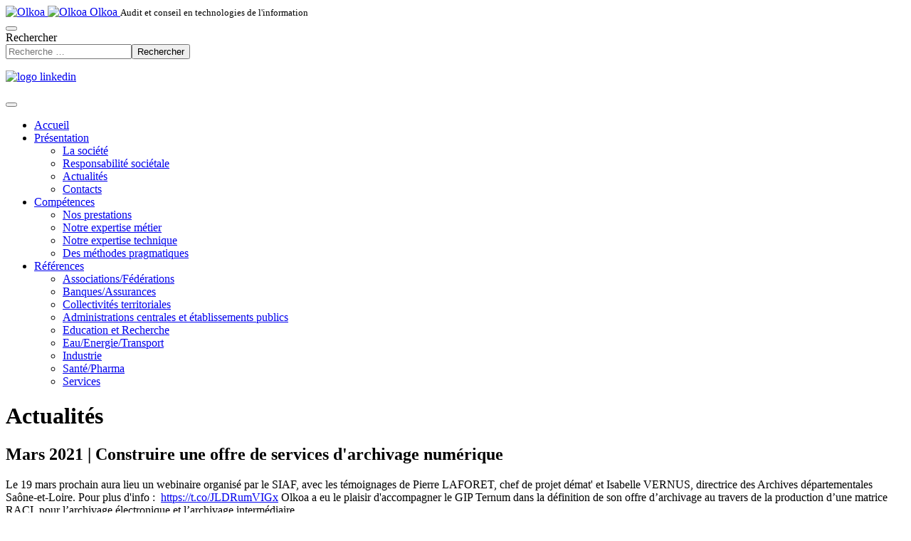

--- FILE ---
content_type: text/html; charset=utf-8
request_url: https://olkoa.fr/index.php/presentation/actualites/224-mars-2021-webinar
body_size: 6841
content:

<!DOCTYPE html>
<html lang="fr-fr" dir="ltr"
	  class='com_content view-article layout-ja_sugitexblog itemid-144 j51 j40 mm-hover'>

<head>
	<meta charset="utf-8">
	<meta name="author" content="Faure">
	<meta name="description" content="Olkoa mène des missions très variés pour le secteur privé comme pour le public : collectivités territoriales, ministères, établissements publics">
	<meta name="generator" content="Joomla! - Open Source Content Management">
	<title>Mars 2021 | Construire une offre de services d'archivage numérique</title>
	<link href="https://olkoa.fr/index.php/resultat-de-la-recherche?format=opensearch" rel="search" title="OpenSearch Olkoa" type="application/opensearchdescription+xml">
	<link href="/templates/ja_sugite/favicon.ico" rel="icon" type="image/vnd.microsoft.icon">
<link href="/media/vendor/chosen/css/chosen.css?1.8.7" rel="stylesheet" />
	<link href="/templates/ja_sugite/local/css/themes/footergris/bootstrap.css" rel="stylesheet" />
	<link href="/plugins/system/jce/css/content.css?aa754b1f19c7df490be4b958cf085e7c" rel="stylesheet" />
	<link href="/templates/system/css/system.css" rel="stylesheet" />
	<link href="/media/system/css/joomla-fontawesome.min.css" rel="stylesheet" />
	<link href="/templates/ja_sugite/local/css/themes/footergris/template.css" rel="stylesheet" />
	<link href="/templates/ja_sugite/local/css/themes/footergris/megamenu.css" rel="stylesheet" />
	<link href="/templates/ja_sugite/fonts/font-awesome/css/font-awesome.min.css" rel="stylesheet" />
	<link href="//fonts.googleapis.com/css?family=Raleway:400,100,300,500,600,700c" rel="stylesheet" />
	<link href="/templates/ja_sugite/css/custom.css" rel="stylesheet" />
	<link href="/templates/ja_sugite/local/css/themes/footergris/layouts/blog.css" rel="stylesheet" />
<script src="/media/vendor/jquery/js/jquery.min.js?3.7.1"></script>
	<script src="/media/legacy/js/jquery-noconflict.min.js?504da4"></script>
	<script src="/media/vendor/chosen/js/chosen.jquery.min.js?1.8.7"></script>
	<script src="/media/legacy/js/joomla-chosen.min.js?8573eb"></script>
	<script type="application/json" class="joomla-script-options new">{"joomla.jtext":{"MOD_FINDER_SEARCH_VALUE":"Recherche &hellip;"},"system.paths":{"root":"","rootFull":"https://olkoa.fr/","base":"","baseFull":"https://olkoa.fr/"},"csrf.token":"0fb2ad1ab2189e8b762d049c05f5d95c","accessibility-options":{"labels":{"menuTitle":"Options d'accessibilité","increaseText":"Augmenter la taille du texte","decreaseText":"Diminuer la taille du texte","increaseTextSpacing":"Augmenter l'espacement du texte","decreaseTextSpacing":"Diminuer l'espacement du texte","invertColors":"Inverser les couleurs","grayHues":"Nuances de gris","underlineLinks":"Souligner les liens","bigCursor":"Grand curseur","readingGuide":"Guide de lecture","textToSpeech":"Texte à lire","speechToText":"Lecture du texte","resetTitle":"Réinitialiser","closeTitle":"Fermer"},"icon":{"position":{"left":{"size":"0","units":"px"}},"useEmojis":true},"hotkeys":{"enabled":true,"helpTitles":true},"textToSpeechLang":["fr-FR"],"speechToTextLang":["fr-FR"]}}</script>
	<script src="/media/system/js/core.min.js?e20992"></script>
	<script src="/media/vendor/bootstrap/js/popover.min.js?5.3.2" type="module"></script>
	<script src="/media/com_finder/js/finder.min.js?5729ed" type="module"></script>
	<script src="/media/vendor/accessibility/js/accessibility.min.js?3.0.17" defer></script>
	<script src="/plugins/system/t3/base-bs3/bootstrap/js/bootstrap.js"></script>
	<script src="/plugins/system/t3/base-bs3/js/jquery.tap.min.js"></script>
	<script src="/plugins/system/t3/base-bs3/js/script.js"></script>
	<script src="/plugins/system/t3/base-bs3/js/menu.js"></script>
	<script src="/templates/ja_sugite/js/jquery.infinitescroll.min.js"></script>
	<script src="/templates/ja_sugite/js/jquery.isotope.min.js"></script>
	<script src="/templates/ja_sugite/js/jquery.inview.min.js"></script>
	<script src="/templates/ja_sugite/js/script.js"></script>
	<script src="/plugins/system/t3/base-bs3/js/nav-collapse.js"></script>
	<script>
		jQuery(document).ready(function (){
			jQuery('.advancedSelect').jchosen({"disable_search_threshold":10,"search_contains":true,"allow_single_deselect":true,"placeholder_text_multiple":"Saisir ou s\u00e9lectionner des options","placeholder_text_single":"S\u00e9lectionnez une option","no_results_text":"Aucun r\u00e9sultat correspondant"});
		});
	</script>
	<script type="application/ld+json">{"@context":"https://schema.org","@graph":[{"@type":"Organization","@id":"https://olkoa.fr/#/schema/Organization/base","name":"Olkoa","url":"https://olkoa.fr/"},{"@type":"WebSite","@id":"https://olkoa.fr/#/schema/WebSite/base","url":"https://olkoa.fr/","name":"Olkoa","publisher":{"@id":"https://olkoa.fr/#/schema/Organization/base"},"potentialAction":{"@type":"SearchAction","target":"https://olkoa.fr/index.php/resultat-de-la-recherche?q={search_term_string}","query-input":"required name=search_term_string"}},{"@type":"WebPage","@id":"https://olkoa.fr/#/schema/WebPage/base","url":"https://olkoa.fr/index.php/presentation/actualites/224-mars-2021-webinar","name":"Mars 2021 | Construire une offre de services d'archivage numérique","description":"Olkoa mène des missions très variés pour le secteur privé comme pour le public : collectivités territoriales, ministères, établissements publics","isPartOf":{"@id":"https://olkoa.fr/#/schema/WebSite/base"},"about":{"@id":"https://olkoa.fr/#/schema/Organization/base"},"inLanguage":"fr-FR"},{"@type":"Article","@id":"https://olkoa.fr/#/schema/com_content/article/224","name":"Mars 2021 | Construire une offre de services d'archivage numérique","headline":"Mars 2021 | Construire une offre de services d'archivage numérique","inLanguage":"fr-FR","isPartOf":{"@id":"https://olkoa.fr/#/schema/WebPage/base"}}]}</script>
	<script type="module">window.addEventListener("load", function() {new Accessibility(Joomla.getOptions("accessibility-options") || {});});</script>

	
<!-- META FOR IOS & HANDHELD -->
	<meta name="viewport" content="width=device-width, initial-scale=1.0, maximum-scale=1.0, user-scalable=no"/>
	<style type="text/stylesheet">
		@-webkit-viewport   { width: device-width; }
		@-moz-viewport      { width: device-width; }
		@-ms-viewport       { width: device-width; }
		@-o-viewport        { width: device-width; }
		@viewport           { width: device-width; }
	</style>
	<script type="text/javascript">
		//<![CDATA[
		if (navigator.userAgent.match(/IEMobile\/10\.0/)) {
			var msViewportStyle = document.createElement("style");
			msViewportStyle.appendChild(
				document.createTextNode("@-ms-viewport{width:auto!important}")
			);
			document.getElementsByTagName("head")[0].appendChild(msViewportStyle);
		}
		//]]>
	</script>
<meta name="HandheldFriendly" content="true"/>
<meta name="apple-mobile-web-app-capable" content="YES"/>
<!-- //META FOR IOS & HANDHELD -->




<!-- Le HTML5 shim and media query for IE8 support -->
<!--[if lt IE 9]>
<script type="text/javascript" src="/plugins/system/t3/base-bs3/js/respond.min.js"></script>
<script src="//html5shim.googlecode.com/svn/trunk/html5.js"></script>
<![endif]-->

<!-- You can add Google Analytics here or use T3 Injection feature -->

	</head>

<body>

<div class="t3-wrapper blog"> <!-- Need this wrapper for off-canvas menu. Remove if you don't use of-canvas -->

	
<!-- HEADER -->
<header id="t3-header" class="wrap t3-header">
	<div class="container">
		<div class="row">
	
			<!-- LOGO -->
			<div class="col-xs-8 col-sm-6 col-md-3 logo">
				<div class="logo-image logo-control">
					<a href="/" title="Olkoa">
													<img class="logo-img" src="/images/logo/logo-Olkoa.png" alt="Olkoa" />
																			<img class="logo-img-sm" src="/images/logo/logo-Olkoa-petit.png" alt="Olkoa" />
												<span>Olkoa</span>
					</a>
					<small class="site-slogan">Audit et conseil en technologies de l'information</small>
				</div>
			</div>
			<!-- //LOGO -->
			
							<div class="head-right">
											<!-- HEAD SEARCH -->
						<div class="head-search ">
							<div class="dropdown">
							  <button class="btn btn-primary dropdown-toggle" type="button" id="head-search" data-toggle="dropdown">
							    <i class="fa fa-search"></i>
							  </button>
							  <div class="dropdown-menu" role="menu" aria-labelledby="head-search">
							    	<div class="search">
		<form class="mod-finder js-finder-searchform form-search" action="/index.php/resultat-de-la-recherche" method="get" role="search">
			<label for="mod-finder-searchword193" class="finder">Rechercher</label><div class="mod-finder__search input-group"><input type="text" name="q" id="mod-finder-searchword193" class="js-finder-search-query form-control" value="" placeholder="Recherche &hellip;"><button class="btn btn-primary" type="submit"><span class="icon-search icon-white" aria-hidden="true"></span> Rechercher</button></div>
											</form>
	</div>

							  </div>
							</div>
						</div>
						<!-- //HEAD SEARCH -->
						
											<!-- LANGUAGE SWITCHER -->
						<div class="languageswitcherload">
							
<div id="mod-custom172" class="mod-custom custom">
    <p class="linkedin"><a href="https://www.linkedin.com/company/olkoa/" target="_blank" rel="noopener"><img src="/images/logo-linkedin.png" alt="logo linkedin" width="40" height="40" /></a></p></div>

						</div>
						<!-- //LANGUAGE SWITCHER -->
										
					<!-- Brand and toggle get grouped for better mobile display -->
					<div class="navbar-header">
					
																				<button type="button" class="navbar-toggle" data-toggle="collapse" data-target=".t3-navbar-collapse">
								<i class="fa fa-bars"></i>
							</button>
									
									
					</div>
				</div>
			
			<!-- MAIN NAVIGATION -->
			<nav id="t3-mainnav" class="col-sm-6 col-md-9 pull-right navbar navbar-default t3-mainnav">
			
											<div class="t3-navbar-collapse navbar-collapse collapse"></div>
								
					<div class="t3-navbar navbar-collapse collapse">
						<div  class="t3-megamenu animate fading"  data-duration="400" data-responsive="true">
<ul itemscope itemtype="http://www.schema.org/SiteNavigationElement" class="nav navbar-nav level0">
<li itemprop='name'  data-id="101" data-level="1">
<a itemprop='url' class=""  href="/index.php"   data-target="#">Accueil </a>

</li>
<li itemprop='name' class="active dropdown mega" data-id="109" data-level="1">
<a itemprop='url' class=" dropdown-toggle"  href="/index.php/presentation"   data-target="#" data-toggle="dropdown">Présentation <em class="caret"></em></a>

<div class="nav-child dropdown-menu mega-dropdown-menu"  ><div class="mega-dropdown-inner">
<div class="row">
<div class="col-xs-12 mega-col-nav" data-width="12"><div class="mega-inner">
<ul itemscope itemtype="http://www.schema.org/SiteNavigationElement" class="mega-nav level1">
<li itemprop='name'  data-id="117" data-level="2">
<a itemprop='url' class=""  href="/index.php/presentation/l-equipe-olkoa"   data-target="#">La société </a>

</li>
<li itemprop='name'  data-id="116" data-level="2">
<a itemprop='url' class=""  href="/index.php/presentation/developpement-durable"   data-target="#">Responsabilité sociétale </a>

</li>
<li itemprop='name' class="current active" data-id="144" data-level="2">
<a itemprop='url' class=""  href="/index.php/presentation/actualites"   data-target="#">Actualités </a>

</li>
<li itemprop='name'  data-id="188" data-level="2">
<a itemprop='url' class=""  href="/index.php/presentation/contacts"   data-target="#">Contacts </a>

</li>
</ul>
</div></div>
</div>
</div></div>
</li>
<li itemprop='name' class="dropdown mega" data-id="110" data-level="1">
<a itemprop='url' class=" dropdown-toggle"  href="/index.php/competences"   data-target="#" data-toggle="dropdown">Compétences <em class="caret"></em></a>

<div class="nav-child dropdown-menu mega-dropdown-menu"  ><div class="mega-dropdown-inner">
<div class="row">
<div class="col-xs-12 mega-col-nav" data-width="12"><div class="mega-inner">
<ul itemscope itemtype="http://www.schema.org/SiteNavigationElement" class="mega-nav level1">
<li itemprop='name'  data-id="143" data-level="2">
<a itemprop='url' class=""  href="/index.php/competences/nos-prestations2"   data-target="#">Nos prestations </a>

</li>
<li itemprop='name'  data-id="137" data-level="2">
<a itemprop='url' class=""  href="/index.php/competences/notre-expertise-metier"   data-target="#">Notre expertise métier </a>

</li>
<li itemprop='name'  data-id="138" data-level="2">
<a itemprop='url' class=""  href="/index.php/competences/notre-expertise-technique"   data-target="#">Notre expertise technique </a>

</li>
<li itemprop='name'  data-id="139" data-level="2">
<a itemprop='url' class=""  href="/index.php/competences/des-methodes-pragmatiques"   data-target="#">Des méthodes pragmatiques </a>

</li>
</ul>
</div></div>
</div>
</div></div>
</li>
<li itemprop='name' class="dropdown mega" data-id="108" data-level="1">
<a itemprop='url' class=" dropdown-toggle"  href="/index.php/references"   data-target="#" data-toggle="dropdown">Références <em class="caret"></em></a>

<div class="nav-child dropdown-menu mega-dropdown-menu"  ><div class="mega-dropdown-inner">
<div class="row">
<div class="col-xs-12 mega-col-nav" data-width="12"><div class="mega-inner">
<ul itemscope itemtype="http://www.schema.org/SiteNavigationElement" class="mega-nav level1">
<li itemprop='name'  data-id="112" data-level="2">
<a itemprop='url' class=""  href="/index.php/references/associations-federations"   data-target="#">Associations/Fédérations </a>

</li>
<li itemprop='name'  data-id="113" data-level="2">
<a itemprop='url' class=""  href="/index.php/references/banques-assurances-social"   data-target="#">Banques/Assurances </a>

</li>
<li itemprop='name'  data-id="111" data-level="2">
<a itemprop='url' class=""  href="/index.php/references/collectivites-territoriales"   data-target="#">Collectivités territoriales </a>

</li>
<li itemprop='name'  data-id="198" data-level="2">
<a itemprop='url' class=""  href="/index.php/references/administrations-centrale"   data-target="#">Administrations centrales et établissements publics </a>

</li>
<li itemprop='name'  data-id="199" data-level="2">
<a itemprop='url' class=""  href="/index.php/references/education-recherche"   data-target="#">Education et Recherche </a>

</li>
<li itemprop='name'  data-id="114" data-level="2">
<a itemprop='url' class=""  href="/index.php/references/eau-energie-transport"   data-target="#">Eau/Energie/Transport </a>

</li>
<li itemprop='name'  data-id="115" data-level="2">
<a itemprop='url' class=""  href="/index.php/references/industrie"   data-target="#">Industrie </a>

</li>
<li itemprop='name'  data-id="118" data-level="2">
<a itemprop='url' class=""  href="/index.php/references/sante-pharma"   data-target="#">Santé/Pharma </a>

</li>
<li itemprop='name'  data-id="129" data-level="2">
<a itemprop='url' class=""  href="/index.php/references/services"   data-target="#">Services </a>

</li>
</ul>
</div></div>
</div>
</div></div>
</li>
</ul>
</div>

					</div>
			
			</nav>
			<!-- //MAIN NAVIGATION -->

	
		</div>
	</div>
</header>
<!-- //HEADER -->


  



	

<div id="t3-mainbody" class="container t3-mainbody">
	<div class="row">

		<!-- MAIN CONTENT -->
		<div id="t3-content" class="t3-content col-xs-12">
						<div class="article-details " itemscope itemtype="https://schema.org/Article">
	<meta itemprop="inLanguage" content="fr-FR">
			<div class="page-header">
			<h1>Actualités</h1>
		</div>
			
		
			<div class="article-header">
							<h2 itemprop="headline">
					Mars 2021 | Construire une offre de services d&#039;archivage numérique				</h2>
												

		</div>
		<div class="article-can-edit d-flex flex-wrap justify-content-between">
							</div>
				
				
		
				
	
				
		
		<div itemprop="articleBody">
			<div class="panel panel-success">
<div class="panel-heading">Le 19 mars prochain aura lieu un webinaire organisé par le SIAF, avec les témoignages de Pierre LAFORET, chef de projet démat' et Isabelle VERNUS, directrice des Archives départementales Saône-et-Loire. Pour plus d'info :&nbsp; <a href="https://t.co/JLDRumVIGx" target="_blank" rel="noopener noreferrer">https://t.co/JLDRumVIGx</a> Olkoa a eu le plaisir d'accompagner le GIP Ternum dans la définition de son offre d’archivage au travers de la production d’une matrice RACI, pour l’archivage électronique et l’archivage intermédiaire.</div>
</div> 		</div>

							
		<div class="article-details-bottom">
			<div class="folium-tags">
				<div class="tags-block-title">HELIX_TAGS </div>
							</div>
					</div>

							
					
		
	
	
<nav class="pagenavigation" aria-label="Navigation de page">
    <span class="pagination ms-0">
                <a class="btn btn-sm btn-secondary previous" href="/index.php/presentation/actualites/228-avril-2021-ent-conservatoires" rel="prev">
            <span class="visually-hidden">
                Article précédent : Avril 2021 | Un ENT pour les conservatoires de Paris            </span>
            <span class="icon-chevron-left" aria-hidden="true"></span> <span aria-hidden="true">Précédent</span>            </a>
                    <a class="btn btn-sm btn-secondary next" href="/index.php/presentation/actualites/222-janvier-2021-archivage-electronique" rel="next">
            <span class="visually-hidden">
                Article suivant : Janvier 2021 | Archivage électronique            </span>
            <span aria-hidden="true">Suivant</span> <span class="icon-chevron-right" aria-hidden="true"></span>            </a>
        </span>
</nav>
	
				</div>
		</div>
		<!-- //MAIN CONTENT -->

	</div>
</div> 

	
	


	
<!-- BACK TOP TOP BUTTON -->
<div id="back-to-top" data-spy="affix" data-offset-top="300" class="back-to-top hidden-xs hidden-sm affix-top">
  <button class="btn btn-primary" title="Back to Top"><i class="fa fa-caret-up"></i></button>
</div>

<script type="text/javascript">
(function($) {
	// Back to top
	$('#back-to-top').on('click', function(){
		$("html, body").animate({scrollTop: 0}, 500);
		return false;
	});
})(jQuery);
</script>
<!-- BACK TO TOP BUTTON -->

<!-- FOOTER -->
<footer id="t3-footer" class="wrap t3-footer">

			
			<!-- FOOT NAVIGATION -->
		<div class="container">
				<!-- SPOTLIGHT -->
	<div class="t3-spotlight t3-footnav  row">
					<div class=" col-lg-4 col-md-4 col-sm-4  col-xs-12 hidden-xs ">
								<div class="t3-module module " id="Mod99"><div class="module-inner"><div class="module-ct">
<div id="mod-custom99" class="mod-custom custom">
    <p><img src="/images/logo/logo-Olkoa.png" alt="" width="104" height="33" /></p>
<p>15 rue Georges Perec<br />38400 - Saint Martin d'Hères<br />Téléphone : +33 4 76 63 76 45<br /><a href="mailto:info@olkoa.fr" title="Nous écrire un mail">info@olkoa.fr</a></p></div>
</div></div></div>
							</div>
					<div class=" col-lg-2 col-md-2 col-sm-4  col-xs-6 hidden-xs ">
								<div class="t3-module modulebootstrap " id="Mod101"><div class="module-inner"><h3 class="module-title "><span>Présentation</span></h3><div class="module-ct">
<div id="mod-custom101" class="mod-custom custom">
    <p><a href="/index.php/presentation/l-equipe-olkoa">Qui&nbsp;sommes-nous&nbsp;?</a></p>
<p><a href="/index.php/presentation/developpement-durable">Notre&nbsp;démarche&nbsp;de développement&nbsp;durable</a></p>
<p><a href="/index.php/competences">Nos&nbsp;méthodes&nbsp;et domaines&nbsp;d'expertise</a></p>
<p><a href="/index.php/presentation/contacts">Contacts</a></p>
<p><a href="/index.php/mentions-legales">Mentions légales</a></p>
<p><a href="/index.php/plan-de-site?view=html&amp;id=1">Plan de site</a></p></div>
</div></div></div>
							</div>
					<div class=" col-lg-2 col-md-2 col-sm-4  col-xs-12 hidden-xs ">
								<div class="t3-module module " id="Mod124"><div class="module-inner"><h3 class="module-title "><span>Nos références</span></h3><div class="module-ct">
<div id="mod-custom124" class="mod-custom custom">
    <p><a href="/index.php/references/associations-federations" title="Associations / Fédérations">Associations/Fédérations</a></p>
<p><a href="/index.php/references/administrations-centrale">Administrations centrales et établissements publics</a></p>
<p><a href="/index.php/references/banques-assurances-social" title="Banques / Assurances">Banques/Assurances</a></p>
<p><a href="/index.php/references/collectivites-territoriales">Collectivités territoriales</a></p>
<p><a href="/index.php/references/eau-energie-transport">Eau/Energie/Transport</a></p>
<p><a href="/index.php/references/education-recherche">Education et Recherche</a></p>
<p><a href="/index.php/references/industrie" title="Industrie">Industrie</a></p>
<p><a href="/index.php/references/sante-pharma" title="Santé / Pharma">Santé/Pharma</a></p>
<p><a href="/index.php/references/services" title="Services">Services</a></p></div>
</div></div></div>
							</div>
					<div class=" col-lg-2 col-md-2 col-sm-4  col-xs-6 hidden-xs ">
								&nbsp;
							</div>
					<div class=" col-lg-2 col-md-2 col-sm-4  col-xs-12 hidden-xs ">
								<div class="t3-module module " id="Mod98"><div class="module-inner"><h3 class="module-title "><span>Retrouvez-nous sur...</span></h3><div class="module-ct">
<div id="mod-custom98" class="mod-custom custom">
    <p><a href="http://www.linkedin.com/company/olkoa" target="_blank" rel="noopener" title="Retrouvez Olkoa sur Linkedin !">Linkedin</a></p></div>
</div></div></div>
							</div>
			</div>
<!-- SPOTLIGHT -->
		</div>
		<!-- //FOOT NAVIGATION -->
	
	<section class="t3-copyright">
		<div class="container">
			<div class="row">
				<div class="col-md-12 copyright ">
					
				</div>
							</div>
		</div>
	</section>

</footer>
<!-- //FOOTER -->

</div>


</body>
</html>